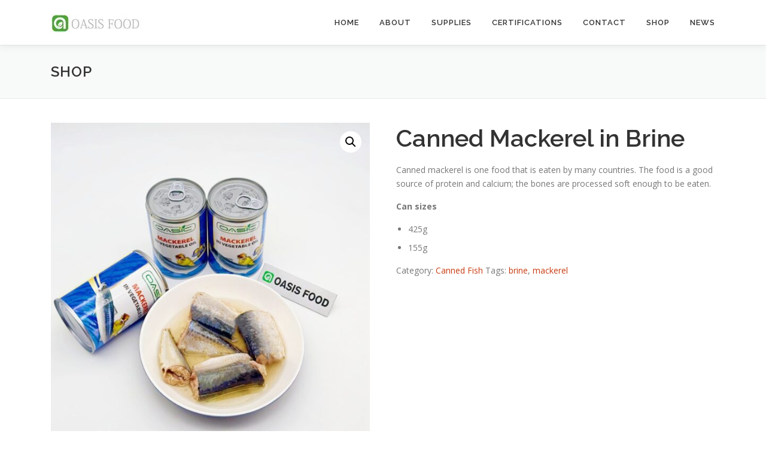

--- FILE ---
content_type: text/html; charset=UTF-8
request_url: https://www.oasisfood.cn/product/canned-mackerel-in-brine/
body_size: 10921
content:
<!DOCTYPE html>
<html dir="ltr" lang="en-US" prefix="og: https://ogp.me/ns#">
<head>
<meta charset="UTF-8">
<meta name="viewport" content="width=device-width, initial-scale=1">
<link rel="profile" href="http://gmpg.org/xfn/11">
<title>Canned Mackerel in Brine | Oasis Food</title>
	<style>img:is([sizes="auto" i], [sizes^="auto," i]) { contain-intrinsic-size: 3000px 1500px }</style>
	
		<!-- All in One SEO 4.8.1.1 - aioseo.com -->
	<meta name="robots" content="max-image-preview:large" />
	<link rel="canonical" href="https://www.oasisfood.cn/product/canned-mackerel-in-brine/" />
	<meta name="generator" content="All in One SEO (AIOSEO) 4.8.1.1" />
		<meta property="og:locale" content="en_US" />
		<meta property="og:site_name" content="Oasis Food | A Professional Canned Food Provider" />
		<meta property="og:type" content="article" />
		<meta property="og:title" content="Canned Mackerel in Brine | Oasis Food" />
		<meta property="og:url" content="https://www.oasisfood.cn/product/canned-mackerel-in-brine/" />
		<meta property="og:image" content="https://www.oasisfood.cn/wp-content/uploads/2017/12/cropped-.jpg" />
		<meta property="og:image:secure_url" content="https://www.oasisfood.cn/wp-content/uploads/2017/12/cropped-.jpg" />
		<meta property="article:published_time" content="2016-12-29T02:52:33+00:00" />
		<meta property="article:modified_time" content="2024-08-21T06:29:29+00:00" />
		<meta name="twitter:card" content="summary" />
		<meta name="twitter:title" content="Canned Mackerel in Brine | Oasis Food" />
		<meta name="twitter:image" content="https://www.oasisfood.cn/wp-content/uploads/2017/12/cropped-.jpg" />
		<script type="application/ld+json" class="aioseo-schema">
			{"@context":"https:\/\/schema.org","@graph":[{"@type":"BreadcrumbList","@id":"https:\/\/www.oasisfood.cn\/product\/canned-mackerel-in-brine\/#breadcrumblist","itemListElement":[{"@type":"ListItem","@id":"https:\/\/www.oasisfood.cn\/#listItem","position":1,"name":"Home","item":"https:\/\/www.oasisfood.cn\/","nextItem":{"@type":"ListItem","@id":"https:\/\/www.oasisfood.cn\/product\/canned-mackerel-in-brine\/#listItem","name":"Canned Mackerel in Brine"}},{"@type":"ListItem","@id":"https:\/\/www.oasisfood.cn\/product\/canned-mackerel-in-brine\/#listItem","position":2,"name":"Canned Mackerel in Brine","previousItem":{"@type":"ListItem","@id":"https:\/\/www.oasisfood.cn\/#listItem","name":"Home"}}]},{"@type":"ItemPage","@id":"https:\/\/www.oasisfood.cn\/product\/canned-mackerel-in-brine\/#itempage","url":"https:\/\/www.oasisfood.cn\/product\/canned-mackerel-in-brine\/","name":"Canned Mackerel in Brine | Oasis Food","inLanguage":"en-US","isPartOf":{"@id":"https:\/\/www.oasisfood.cn\/#website"},"breadcrumb":{"@id":"https:\/\/www.oasisfood.cn\/product\/canned-mackerel-in-brine\/#breadcrumblist"},"image":{"@type":"ImageObject","url":"https:\/\/www.oasisfood.cn\/wp-content\/uploads\/2016\/12\/\u76d0\u6c34\u9cad\u9c7c1_\u526f\u672c.jpg","@id":"https:\/\/www.oasisfood.cn\/product\/canned-mackerel-in-brine\/#mainImage","width":1280,"height":1280},"primaryImageOfPage":{"@id":"https:\/\/www.oasisfood.cn\/product\/canned-mackerel-in-brine\/#mainImage"},"datePublished":"2016-12-29T10:52:33+08:00","dateModified":"2024-08-21T14:29:29+08:00"},{"@type":"Organization","@id":"https:\/\/www.oasisfood.cn\/#organization","name":"Oasis Food","description":"A Professional Canned Food Provider","url":"https:\/\/www.oasisfood.cn\/","logo":{"@type":"ImageObject","url":"https:\/\/www.oasisfood.cn\/wp-content\/uploads\/2017\/12\/cropped-.jpg","@id":"https:\/\/www.oasisfood.cn\/product\/canned-mackerel-in-brine\/#organizationLogo","width":160,"height":30},"image":{"@id":"https:\/\/www.oasisfood.cn\/product\/canned-mackerel-in-brine\/#organizationLogo"}},{"@type":"WebSite","@id":"https:\/\/www.oasisfood.cn\/#website","url":"https:\/\/www.oasisfood.cn\/","name":"Oasis Food","description":"A Professional Canned Food Provider","inLanguage":"en-US","publisher":{"@id":"https:\/\/www.oasisfood.cn\/#organization"}}]}
		</script>
		<!-- All in One SEO -->

<link rel='dns-prefetch' href='//fonts.googleapis.com' />
<link rel="alternate" type="application/rss+xml" title="Oasis Food &raquo; Feed" href="https://www.oasisfood.cn/feed/" />
<link rel="alternate" type="application/rss+xml" title="Oasis Food &raquo; Comments Feed" href="https://www.oasisfood.cn/comments/feed/" />
<script type="text/javascript">
/* <![CDATA[ */
window._wpemojiSettings = {"baseUrl":"https:\/\/s.w.org\/images\/core\/emoji\/15.0.3\/72x72\/","ext":".png","svgUrl":"https:\/\/s.w.org\/images\/core\/emoji\/15.0.3\/svg\/","svgExt":".svg","source":{"concatemoji":"https:\/\/www.oasisfood.cn\/wp-includes\/js\/wp-emoji-release.min.js?ver=6.7.4"}};
/*! This file is auto-generated */
!function(i,n){var o,s,e;function c(e){try{var t={supportTests:e,timestamp:(new Date).valueOf()};sessionStorage.setItem(o,JSON.stringify(t))}catch(e){}}function p(e,t,n){e.clearRect(0,0,e.canvas.width,e.canvas.height),e.fillText(t,0,0);var t=new Uint32Array(e.getImageData(0,0,e.canvas.width,e.canvas.height).data),r=(e.clearRect(0,0,e.canvas.width,e.canvas.height),e.fillText(n,0,0),new Uint32Array(e.getImageData(0,0,e.canvas.width,e.canvas.height).data));return t.every(function(e,t){return e===r[t]})}function u(e,t,n){switch(t){case"flag":return n(e,"\ud83c\udff3\ufe0f\u200d\u26a7\ufe0f","\ud83c\udff3\ufe0f\u200b\u26a7\ufe0f")?!1:!n(e,"\ud83c\uddfa\ud83c\uddf3","\ud83c\uddfa\u200b\ud83c\uddf3")&&!n(e,"\ud83c\udff4\udb40\udc67\udb40\udc62\udb40\udc65\udb40\udc6e\udb40\udc67\udb40\udc7f","\ud83c\udff4\u200b\udb40\udc67\u200b\udb40\udc62\u200b\udb40\udc65\u200b\udb40\udc6e\u200b\udb40\udc67\u200b\udb40\udc7f");case"emoji":return!n(e,"\ud83d\udc26\u200d\u2b1b","\ud83d\udc26\u200b\u2b1b")}return!1}function f(e,t,n){var r="undefined"!=typeof WorkerGlobalScope&&self instanceof WorkerGlobalScope?new OffscreenCanvas(300,150):i.createElement("canvas"),a=r.getContext("2d",{willReadFrequently:!0}),o=(a.textBaseline="top",a.font="600 32px Arial",{});return e.forEach(function(e){o[e]=t(a,e,n)}),o}function t(e){var t=i.createElement("script");t.src=e,t.defer=!0,i.head.appendChild(t)}"undefined"!=typeof Promise&&(o="wpEmojiSettingsSupports",s=["flag","emoji"],n.supports={everything:!0,everythingExceptFlag:!0},e=new Promise(function(e){i.addEventListener("DOMContentLoaded",e,{once:!0})}),new Promise(function(t){var n=function(){try{var e=JSON.parse(sessionStorage.getItem(o));if("object"==typeof e&&"number"==typeof e.timestamp&&(new Date).valueOf()<e.timestamp+604800&&"object"==typeof e.supportTests)return e.supportTests}catch(e){}return null}();if(!n){if("undefined"!=typeof Worker&&"undefined"!=typeof OffscreenCanvas&&"undefined"!=typeof URL&&URL.createObjectURL&&"undefined"!=typeof Blob)try{var e="postMessage("+f.toString()+"("+[JSON.stringify(s),u.toString(),p.toString()].join(",")+"));",r=new Blob([e],{type:"text/javascript"}),a=new Worker(URL.createObjectURL(r),{name:"wpTestEmojiSupports"});return void(a.onmessage=function(e){c(n=e.data),a.terminate(),t(n)})}catch(e){}c(n=f(s,u,p))}t(n)}).then(function(e){for(var t in e)n.supports[t]=e[t],n.supports.everything=n.supports.everything&&n.supports[t],"flag"!==t&&(n.supports.everythingExceptFlag=n.supports.everythingExceptFlag&&n.supports[t]);n.supports.everythingExceptFlag=n.supports.everythingExceptFlag&&!n.supports.flag,n.DOMReady=!1,n.readyCallback=function(){n.DOMReady=!0}}).then(function(){return e}).then(function(){var e;n.supports.everything||(n.readyCallback(),(e=n.source||{}).concatemoji?t(e.concatemoji):e.wpemoji&&e.twemoji&&(t(e.twemoji),t(e.wpemoji)))}))}((window,document),window._wpemojiSettings);
/* ]]> */
</script>
<style id='wp-emoji-styles-inline-css' type='text/css'>

	img.wp-smiley, img.emoji {
		display: inline !important;
		border: none !important;
		box-shadow: none !important;
		height: 1em !important;
		width: 1em !important;
		margin: 0 0.07em !important;
		vertical-align: -0.1em !important;
		background: none !important;
		padding: 0 !important;
	}
</style>
<link rel='stylesheet' id='wp-block-library-css' href='https://www.oasisfood.cn/wp-includes/css/dist/block-library/style.min.css?ver=6.7.4' type='text/css' media='all' />
<style id='wp-block-library-theme-inline-css' type='text/css'>
.wp-block-audio :where(figcaption){color:#555;font-size:13px;text-align:center}.is-dark-theme .wp-block-audio :where(figcaption){color:#ffffffa6}.wp-block-audio{margin:0 0 1em}.wp-block-code{border:1px solid #ccc;border-radius:4px;font-family:Menlo,Consolas,monaco,monospace;padding:.8em 1em}.wp-block-embed :where(figcaption){color:#555;font-size:13px;text-align:center}.is-dark-theme .wp-block-embed :where(figcaption){color:#ffffffa6}.wp-block-embed{margin:0 0 1em}.blocks-gallery-caption{color:#555;font-size:13px;text-align:center}.is-dark-theme .blocks-gallery-caption{color:#ffffffa6}:root :where(.wp-block-image figcaption){color:#555;font-size:13px;text-align:center}.is-dark-theme :root :where(.wp-block-image figcaption){color:#ffffffa6}.wp-block-image{margin:0 0 1em}.wp-block-pullquote{border-bottom:4px solid;border-top:4px solid;color:currentColor;margin-bottom:1.75em}.wp-block-pullquote cite,.wp-block-pullquote footer,.wp-block-pullquote__citation{color:currentColor;font-size:.8125em;font-style:normal;text-transform:uppercase}.wp-block-quote{border-left:.25em solid;margin:0 0 1.75em;padding-left:1em}.wp-block-quote cite,.wp-block-quote footer{color:currentColor;font-size:.8125em;font-style:normal;position:relative}.wp-block-quote:where(.has-text-align-right){border-left:none;border-right:.25em solid;padding-left:0;padding-right:1em}.wp-block-quote:where(.has-text-align-center){border:none;padding-left:0}.wp-block-quote.is-large,.wp-block-quote.is-style-large,.wp-block-quote:where(.is-style-plain){border:none}.wp-block-search .wp-block-search__label{font-weight:700}.wp-block-search__button{border:1px solid #ccc;padding:.375em .625em}:where(.wp-block-group.has-background){padding:1.25em 2.375em}.wp-block-separator.has-css-opacity{opacity:.4}.wp-block-separator{border:none;border-bottom:2px solid;margin-left:auto;margin-right:auto}.wp-block-separator.has-alpha-channel-opacity{opacity:1}.wp-block-separator:not(.is-style-wide):not(.is-style-dots){width:100px}.wp-block-separator.has-background:not(.is-style-dots){border-bottom:none;height:1px}.wp-block-separator.has-background:not(.is-style-wide):not(.is-style-dots){height:2px}.wp-block-table{margin:0 0 1em}.wp-block-table td,.wp-block-table th{word-break:normal}.wp-block-table :where(figcaption){color:#555;font-size:13px;text-align:center}.is-dark-theme .wp-block-table :where(figcaption){color:#ffffffa6}.wp-block-video :where(figcaption){color:#555;font-size:13px;text-align:center}.is-dark-theme .wp-block-video :where(figcaption){color:#ffffffa6}.wp-block-video{margin:0 0 1em}:root :where(.wp-block-template-part.has-background){margin-bottom:0;margin-top:0;padding:1.25em 2.375em}
</style>
<style id='classic-theme-styles-inline-css' type='text/css'>
/*! This file is auto-generated */
.wp-block-button__link{color:#fff;background-color:#32373c;border-radius:9999px;box-shadow:none;text-decoration:none;padding:calc(.667em + 2px) calc(1.333em + 2px);font-size:1.125em}.wp-block-file__button{background:#32373c;color:#fff;text-decoration:none}
</style>
<style id='global-styles-inline-css' type='text/css'>
:root{--wp--preset--aspect-ratio--square: 1;--wp--preset--aspect-ratio--4-3: 4/3;--wp--preset--aspect-ratio--3-4: 3/4;--wp--preset--aspect-ratio--3-2: 3/2;--wp--preset--aspect-ratio--2-3: 2/3;--wp--preset--aspect-ratio--16-9: 16/9;--wp--preset--aspect-ratio--9-16: 9/16;--wp--preset--color--black: #000000;--wp--preset--color--cyan-bluish-gray: #abb8c3;--wp--preset--color--white: #ffffff;--wp--preset--color--pale-pink: #f78da7;--wp--preset--color--vivid-red: #cf2e2e;--wp--preset--color--luminous-vivid-orange: #ff6900;--wp--preset--color--luminous-vivid-amber: #fcb900;--wp--preset--color--light-green-cyan: #7bdcb5;--wp--preset--color--vivid-green-cyan: #00d084;--wp--preset--color--pale-cyan-blue: #8ed1fc;--wp--preset--color--vivid-cyan-blue: #0693e3;--wp--preset--color--vivid-purple: #9b51e0;--wp--preset--gradient--vivid-cyan-blue-to-vivid-purple: linear-gradient(135deg,rgba(6,147,227,1) 0%,rgb(155,81,224) 100%);--wp--preset--gradient--light-green-cyan-to-vivid-green-cyan: linear-gradient(135deg,rgb(122,220,180) 0%,rgb(0,208,130) 100%);--wp--preset--gradient--luminous-vivid-amber-to-luminous-vivid-orange: linear-gradient(135deg,rgba(252,185,0,1) 0%,rgba(255,105,0,1) 100%);--wp--preset--gradient--luminous-vivid-orange-to-vivid-red: linear-gradient(135deg,rgba(255,105,0,1) 0%,rgb(207,46,46) 100%);--wp--preset--gradient--very-light-gray-to-cyan-bluish-gray: linear-gradient(135deg,rgb(238,238,238) 0%,rgb(169,184,195) 100%);--wp--preset--gradient--cool-to-warm-spectrum: linear-gradient(135deg,rgb(74,234,220) 0%,rgb(151,120,209) 20%,rgb(207,42,186) 40%,rgb(238,44,130) 60%,rgb(251,105,98) 80%,rgb(254,248,76) 100%);--wp--preset--gradient--blush-light-purple: linear-gradient(135deg,rgb(255,206,236) 0%,rgb(152,150,240) 100%);--wp--preset--gradient--blush-bordeaux: linear-gradient(135deg,rgb(254,205,165) 0%,rgb(254,45,45) 50%,rgb(107,0,62) 100%);--wp--preset--gradient--luminous-dusk: linear-gradient(135deg,rgb(255,203,112) 0%,rgb(199,81,192) 50%,rgb(65,88,208) 100%);--wp--preset--gradient--pale-ocean: linear-gradient(135deg,rgb(255,245,203) 0%,rgb(182,227,212) 50%,rgb(51,167,181) 100%);--wp--preset--gradient--electric-grass: linear-gradient(135deg,rgb(202,248,128) 0%,rgb(113,206,126) 100%);--wp--preset--gradient--midnight: linear-gradient(135deg,rgb(2,3,129) 0%,rgb(40,116,252) 100%);--wp--preset--font-size--small: 13px;--wp--preset--font-size--medium: 20px;--wp--preset--font-size--large: 36px;--wp--preset--font-size--x-large: 42px;--wp--preset--spacing--20: 0.44rem;--wp--preset--spacing--30: 0.67rem;--wp--preset--spacing--40: 1rem;--wp--preset--spacing--50: 1.5rem;--wp--preset--spacing--60: 2.25rem;--wp--preset--spacing--70: 3.38rem;--wp--preset--spacing--80: 5.06rem;--wp--preset--shadow--natural: 6px 6px 9px rgba(0, 0, 0, 0.2);--wp--preset--shadow--deep: 12px 12px 50px rgba(0, 0, 0, 0.4);--wp--preset--shadow--sharp: 6px 6px 0px rgba(0, 0, 0, 0.2);--wp--preset--shadow--outlined: 6px 6px 0px -3px rgba(255, 255, 255, 1), 6px 6px rgba(0, 0, 0, 1);--wp--preset--shadow--crisp: 6px 6px 0px rgba(0, 0, 0, 1);}:where(.is-layout-flex){gap: 0.5em;}:where(.is-layout-grid){gap: 0.5em;}body .is-layout-flex{display: flex;}.is-layout-flex{flex-wrap: wrap;align-items: center;}.is-layout-flex > :is(*, div){margin: 0;}body .is-layout-grid{display: grid;}.is-layout-grid > :is(*, div){margin: 0;}:where(.wp-block-columns.is-layout-flex){gap: 2em;}:where(.wp-block-columns.is-layout-grid){gap: 2em;}:where(.wp-block-post-template.is-layout-flex){gap: 1.25em;}:where(.wp-block-post-template.is-layout-grid){gap: 1.25em;}.has-black-color{color: var(--wp--preset--color--black) !important;}.has-cyan-bluish-gray-color{color: var(--wp--preset--color--cyan-bluish-gray) !important;}.has-white-color{color: var(--wp--preset--color--white) !important;}.has-pale-pink-color{color: var(--wp--preset--color--pale-pink) !important;}.has-vivid-red-color{color: var(--wp--preset--color--vivid-red) !important;}.has-luminous-vivid-orange-color{color: var(--wp--preset--color--luminous-vivid-orange) !important;}.has-luminous-vivid-amber-color{color: var(--wp--preset--color--luminous-vivid-amber) !important;}.has-light-green-cyan-color{color: var(--wp--preset--color--light-green-cyan) !important;}.has-vivid-green-cyan-color{color: var(--wp--preset--color--vivid-green-cyan) !important;}.has-pale-cyan-blue-color{color: var(--wp--preset--color--pale-cyan-blue) !important;}.has-vivid-cyan-blue-color{color: var(--wp--preset--color--vivid-cyan-blue) !important;}.has-vivid-purple-color{color: var(--wp--preset--color--vivid-purple) !important;}.has-black-background-color{background-color: var(--wp--preset--color--black) !important;}.has-cyan-bluish-gray-background-color{background-color: var(--wp--preset--color--cyan-bluish-gray) !important;}.has-white-background-color{background-color: var(--wp--preset--color--white) !important;}.has-pale-pink-background-color{background-color: var(--wp--preset--color--pale-pink) !important;}.has-vivid-red-background-color{background-color: var(--wp--preset--color--vivid-red) !important;}.has-luminous-vivid-orange-background-color{background-color: var(--wp--preset--color--luminous-vivid-orange) !important;}.has-luminous-vivid-amber-background-color{background-color: var(--wp--preset--color--luminous-vivid-amber) !important;}.has-light-green-cyan-background-color{background-color: var(--wp--preset--color--light-green-cyan) !important;}.has-vivid-green-cyan-background-color{background-color: var(--wp--preset--color--vivid-green-cyan) !important;}.has-pale-cyan-blue-background-color{background-color: var(--wp--preset--color--pale-cyan-blue) !important;}.has-vivid-cyan-blue-background-color{background-color: var(--wp--preset--color--vivid-cyan-blue) !important;}.has-vivid-purple-background-color{background-color: var(--wp--preset--color--vivid-purple) !important;}.has-black-border-color{border-color: var(--wp--preset--color--black) !important;}.has-cyan-bluish-gray-border-color{border-color: var(--wp--preset--color--cyan-bluish-gray) !important;}.has-white-border-color{border-color: var(--wp--preset--color--white) !important;}.has-pale-pink-border-color{border-color: var(--wp--preset--color--pale-pink) !important;}.has-vivid-red-border-color{border-color: var(--wp--preset--color--vivid-red) !important;}.has-luminous-vivid-orange-border-color{border-color: var(--wp--preset--color--luminous-vivid-orange) !important;}.has-luminous-vivid-amber-border-color{border-color: var(--wp--preset--color--luminous-vivid-amber) !important;}.has-light-green-cyan-border-color{border-color: var(--wp--preset--color--light-green-cyan) !important;}.has-vivid-green-cyan-border-color{border-color: var(--wp--preset--color--vivid-green-cyan) !important;}.has-pale-cyan-blue-border-color{border-color: var(--wp--preset--color--pale-cyan-blue) !important;}.has-vivid-cyan-blue-border-color{border-color: var(--wp--preset--color--vivid-cyan-blue) !important;}.has-vivid-purple-border-color{border-color: var(--wp--preset--color--vivid-purple) !important;}.has-vivid-cyan-blue-to-vivid-purple-gradient-background{background: var(--wp--preset--gradient--vivid-cyan-blue-to-vivid-purple) !important;}.has-light-green-cyan-to-vivid-green-cyan-gradient-background{background: var(--wp--preset--gradient--light-green-cyan-to-vivid-green-cyan) !important;}.has-luminous-vivid-amber-to-luminous-vivid-orange-gradient-background{background: var(--wp--preset--gradient--luminous-vivid-amber-to-luminous-vivid-orange) !important;}.has-luminous-vivid-orange-to-vivid-red-gradient-background{background: var(--wp--preset--gradient--luminous-vivid-orange-to-vivid-red) !important;}.has-very-light-gray-to-cyan-bluish-gray-gradient-background{background: var(--wp--preset--gradient--very-light-gray-to-cyan-bluish-gray) !important;}.has-cool-to-warm-spectrum-gradient-background{background: var(--wp--preset--gradient--cool-to-warm-spectrum) !important;}.has-blush-light-purple-gradient-background{background: var(--wp--preset--gradient--blush-light-purple) !important;}.has-blush-bordeaux-gradient-background{background: var(--wp--preset--gradient--blush-bordeaux) !important;}.has-luminous-dusk-gradient-background{background: var(--wp--preset--gradient--luminous-dusk) !important;}.has-pale-ocean-gradient-background{background: var(--wp--preset--gradient--pale-ocean) !important;}.has-electric-grass-gradient-background{background: var(--wp--preset--gradient--electric-grass) !important;}.has-midnight-gradient-background{background: var(--wp--preset--gradient--midnight) !important;}.has-small-font-size{font-size: var(--wp--preset--font-size--small) !important;}.has-medium-font-size{font-size: var(--wp--preset--font-size--medium) !important;}.has-large-font-size{font-size: var(--wp--preset--font-size--large) !important;}.has-x-large-font-size{font-size: var(--wp--preset--font-size--x-large) !important;}
:where(.wp-block-post-template.is-layout-flex){gap: 1.25em;}:where(.wp-block-post-template.is-layout-grid){gap: 1.25em;}
:where(.wp-block-columns.is-layout-flex){gap: 2em;}:where(.wp-block-columns.is-layout-grid){gap: 2em;}
:root :where(.wp-block-pullquote){font-size: 1.5em;line-height: 1.6;}
</style>
<link rel='stylesheet' id='contact-form-7-css' href='https://www.oasisfood.cn/wp-content/plugins/contact-form-7/includes/css/styles.css?ver=6.0.6' type='text/css' media='all' />
<link rel='stylesheet' id='photoswipe-css' href='https://www.oasisfood.cn/wp-content/plugins/woocommerce/assets/css/photoswipe/photoswipe.min.css?ver=9.8.6' type='text/css' media='all' />
<link rel='stylesheet' id='photoswipe-default-skin-css' href='https://www.oasisfood.cn/wp-content/plugins/woocommerce/assets/css/photoswipe/default-skin/default-skin.min.css?ver=9.8.6' type='text/css' media='all' />
<link rel='stylesheet' id='woocommerce-layout-css' href='https://www.oasisfood.cn/wp-content/plugins/woocommerce/assets/css/woocommerce-layout.css?ver=9.8.6' type='text/css' media='all' />
<link rel='stylesheet' id='woocommerce-smallscreen-css' href='https://www.oasisfood.cn/wp-content/plugins/woocommerce/assets/css/woocommerce-smallscreen.css?ver=9.8.6' type='text/css' media='only screen and (max-width: 768px)' />
<link rel='stylesheet' id='woocommerce-general-css' href='https://www.oasisfood.cn/wp-content/plugins/woocommerce/assets/css/woocommerce.css?ver=9.8.6' type='text/css' media='all' />
<style id='woocommerce-inline-inline-css' type='text/css'>
.woocommerce form .form-row .required { visibility: visible; }
</style>
<link rel='stylesheet' id='ywctm-frontend-css' href='https://www.oasisfood.cn/wp-content/plugins/yith-woocommerce-catalog-mode/assets/css/frontend.min.css?ver=2.44.0' type='text/css' media='all' />
<style id='ywctm-frontend-inline-css' type='text/css'>
form.cart button.single_add_to_cart_button, .ppc-button-wrapper, .wc-ppcp-paylater-msg__container, form.cart .quantity, .widget.woocommerce.widget_shopping_cart{display: none !important}
</style>
<link rel='stylesheet' id='ywcca_accordion_style-css' href='https://www.oasisfood.cn/wp-content/plugins/yith-woocommerce-category-accordion/assets/css/ywcca_style.css?ver=1.0.12' type='text/css' media='all' />
<link rel='stylesheet' id='brands-styles-css' href='https://www.oasisfood.cn/wp-content/plugins/woocommerce/assets/css/brands.css?ver=9.8.6' type='text/css' media='all' />
<link rel='stylesheet' id='onepress-fonts-css' href='https://fonts.geekzu.org/css?family=Raleway%3A400%2C500%2C600%2C700%2C300%2C100%2C800%2C900%7COpen+Sans%3A400%2C300%2C300italic%2C400italic%2C600%2C600italic%2C700%2C700italic&#038;subset=latin%2Clatin-ext&#038;display=swap&#038;ver=2.3.11' type='text/css' media='all' />
<link rel='stylesheet' id='onepress-animate-css' href='https://www.oasisfood.cn/wp-content/themes/onepress/assets/css/animate.min.css?ver=2.3.11' type='text/css' media='all' />
<link rel='stylesheet' id='onepress-fa-css' href='https://www.oasisfood.cn/wp-content/themes/onepress/assets/fontawesome-v6/css/all.min.css?ver=6.5.1' type='text/css' media='all' />
<link rel='stylesheet' id='onepress-fa-shims-css' href='https://www.oasisfood.cn/wp-content/themes/onepress/assets/fontawesome-v6/css/v4-shims.min.css?ver=6.5.1' type='text/css' media='all' />
<link rel='stylesheet' id='onepress-bootstrap-css' href='https://www.oasisfood.cn/wp-content/themes/onepress/assets/css/bootstrap.min.css?ver=2.3.11' type='text/css' media='all' />
<link rel='stylesheet' id='onepress-style-css' href='https://www.oasisfood.cn/wp-content/themes/onepress/style.css?ver=6.7.4' type='text/css' media='all' />
<style id='onepress-style-inline-css' type='text/css'>
#main .video-section section.hero-slideshow-wrapper{background:transparent}.hero-slideshow-wrapper:after{position:absolute;top:0px;left:0px;width:100%;height:100%;background-color:rgba(10,9,9,0);display:block;content:""}#parallax-hero .jarallax-container .parallax-bg:before{background-color:rgba(10,9,9,0)}.body-desktop .parallax-hero .hero-slideshow-wrapper:after{display:none!important}#parallax-hero>.parallax-bg::before{background-color:rgba(10,9,9,0);opacity:1}.body-desktop .parallax-hero .hero-slideshow-wrapper:after{display:none!important}a,.screen-reader-text:hover,.screen-reader-text:active,.screen-reader-text:focus,.header-social a,.onepress-menu a:hover,.onepress-menu ul li a:hover,.onepress-menu li.onepress-current-item>a,.onepress-menu ul li.current-menu-item>a,.onepress-menu>li a.menu-actived,.onepress-menu.onepress-menu-mobile li.onepress-current-item>a,.site-footer a,.site-footer .footer-social a:hover,.site-footer .btt a:hover,.highlight,#comments .comment .comment-wrapper .comment-meta .comment-time:hover,#comments .comment .comment-wrapper .comment-meta .comment-reply-link:hover,#comments .comment .comment-wrapper .comment-meta .comment-edit-link:hover,.btn-theme-primary-outline,.sidebar .widget a:hover,.section-services .service-item .service-image i,.counter_item .counter__number,.team-member .member-thumb .member-profile a:hover,.icon-background-default{color:#c93b10}input[type="reset"],input[type="submit"],input[type="submit"],input[type="reset"]:hover,input[type="submit"]:hover,input[type="submit"]:hover .nav-links a:hover,.btn-theme-primary,.btn-theme-primary-outline:hover,.section-testimonials .card-theme-primary,.woocommerce #respond input#submit,.woocommerce a.button,.woocommerce button.button,.woocommerce input.button,.woocommerce button.button.alt,.pirate-forms-submit-button,.pirate-forms-submit-button:hover,input[type="reset"],input[type="submit"],input[type="submit"],.pirate-forms-submit-button,.contact-form div.wpforms-container-full .wpforms-form .wpforms-submit,.contact-form div.wpforms-container-full .wpforms-form .wpforms-submit:hover,.nav-links a:hover,.nav-links a.current,.nav-links .page-numbers:hover,.nav-links .page-numbers.current{background:#c93b10}.btn-theme-primary-outline,.btn-theme-primary-outline:hover,.pricing__item:hover,.section-testimonials .card-theme-primary,.entry-content blockquote{border-color:#c93b10}.woocommerce #respond input#submit.alt,.woocommerce a.button.alt,.woocommerce button.button.alt,.woocommerce input.button.alt{background-color:#c93b10}.woocommerce #respond input#submit.alt:hover,.woocommerce a.button.alt:hover,.woocommerce button.button.alt:hover,.woocommerce input.button.alt:hover{background-color:#c93b10}#footer-widgets{}.gallery-carousel .g-item{padding:0px 10px}.gallery-carousel-wrap{margin-left:-10px;margin-right:-10px}.gallery-grid .g-item,.gallery-masonry .g-item .inner{padding:10px}.gallery-grid-wrap,.gallery-masonry-wrap{margin-left:-10px;margin-right:-10px}.gallery-justified-wrap{margin-left:-20px;margin-right:-20px}
</style>
<script type="text/javascript" src="https://www.oasisfood.cn/wp-includes/js/jquery/jquery.min.js?ver=3.7.1" id="jquery-core-js"></script>
<script type="text/javascript" src="https://www.oasisfood.cn/wp-includes/js/jquery/jquery-migrate.min.js?ver=3.4.1" id="jquery-migrate-js"></script>
<script type="text/javascript" src="https://www.oasisfood.cn/wp-content/plugins/woocommerce/assets/js/zoom/jquery.zoom.min.js?ver=1.7.21-wc.9.8.6" id="zoom-js" defer="defer" data-wp-strategy="defer"></script>
<script type="text/javascript" src="https://www.oasisfood.cn/wp-content/plugins/woocommerce/assets/js/flexslider/jquery.flexslider.min.js?ver=2.7.2-wc.9.8.6" id="flexslider-js" defer="defer" data-wp-strategy="defer"></script>
<script type="text/javascript" src="https://www.oasisfood.cn/wp-content/plugins/woocommerce/assets/js/photoswipe/photoswipe.min.js?ver=4.1.1-wc.9.8.6" id="photoswipe-js" defer="defer" data-wp-strategy="defer"></script>
<script type="text/javascript" src="https://www.oasisfood.cn/wp-content/plugins/woocommerce/assets/js/photoswipe/photoswipe-ui-default.min.js?ver=4.1.1-wc.9.8.6" id="photoswipe-ui-default-js" defer="defer" data-wp-strategy="defer"></script>
<script type="text/javascript" id="wc-single-product-js-extra">
/* <![CDATA[ */
var wc_single_product_params = {"i18n_required_rating_text":"Please select a rating","i18n_rating_options":["1 of 5 stars","2 of 5 stars","3 of 5 stars","4 of 5 stars","5 of 5 stars"],"i18n_product_gallery_trigger_text":"View full-screen image gallery","review_rating_required":"yes","flexslider":{"rtl":false,"animation":"slide","smoothHeight":true,"directionNav":false,"controlNav":"thumbnails","slideshow":false,"animationSpeed":500,"animationLoop":false,"allowOneSlide":false},"zoom_enabled":"1","zoom_options":[],"photoswipe_enabled":"1","photoswipe_options":{"shareEl":false,"closeOnScroll":false,"history":false,"hideAnimationDuration":0,"showAnimationDuration":0},"flexslider_enabled":"1"};
/* ]]> */
</script>
<script type="text/javascript" src="https://www.oasisfood.cn/wp-content/plugins/woocommerce/assets/js/frontend/single-product.min.js?ver=9.8.6" id="wc-single-product-js" defer="defer" data-wp-strategy="defer"></script>
<script type="text/javascript" src="https://www.oasisfood.cn/wp-content/plugins/woocommerce/assets/js/jquery-blockui/jquery.blockUI.min.js?ver=2.7.0-wc.9.8.6" id="jquery-blockui-js" defer="defer" data-wp-strategy="defer"></script>
<script type="text/javascript" src="https://www.oasisfood.cn/wp-content/plugins/woocommerce/assets/js/js-cookie/js.cookie.min.js?ver=2.1.4-wc.9.8.6" id="js-cookie-js" defer="defer" data-wp-strategy="defer"></script>
<script type="text/javascript" id="woocommerce-js-extra">
/* <![CDATA[ */
var woocommerce_params = {"ajax_url":"\/wp-admin\/admin-ajax.php","wc_ajax_url":"\/?wc-ajax=%%endpoint%%","i18n_password_show":"Show password","i18n_password_hide":"Hide password"};
/* ]]> */
</script>
<script type="text/javascript" src="https://www.oasisfood.cn/wp-content/plugins/woocommerce/assets/js/frontend/woocommerce.min.js?ver=9.8.6" id="woocommerce-js" defer="defer" data-wp-strategy="defer"></script>
<link rel="https://api.w.org/" href="https://www.oasisfood.cn/wp-json/" /><link rel="alternate" title="JSON" type="application/json" href="https://www.oasisfood.cn/wp-json/wp/v2/product/1329" /><link rel="EditURI" type="application/rsd+xml" title="RSD" href="https://www.oasisfood.cn/xmlrpc.php?rsd" />
<meta name="generator" content="WordPress 6.7.4" />
<meta name="generator" content="WooCommerce 9.8.6" />
<link rel='shortlink' href='https://www.oasisfood.cn/?p=1329' />
<link rel="alternate" title="oEmbed (JSON)" type="application/json+oembed" href="https://www.oasisfood.cn/wp-json/oembed/1.0/embed?url=https%3A%2F%2Fwww.oasisfood.cn%2Fproduct%2Fcanned-mackerel-in-brine%2F" />
<link rel="alternate" title="oEmbed (XML)" type="text/xml+oembed" href="https://www.oasisfood.cn/wp-json/oembed/1.0/embed?url=https%3A%2F%2Fwww.oasisfood.cn%2Fproduct%2Fcanned-mackerel-in-brine%2F&#038;format=xml" />
	<noscript><style>.woocommerce-product-gallery{ opacity: 1 !important; }</style></noscript>
	</head>

<body class="product-template-default single single-product postid-1329 wp-custom-logo theme-onepress woocommerce woocommerce-page woocommerce-no-js">
<div id="page" class="hfeed site">
	<a class="skip-link screen-reader-text" href="#content">Skip to content</a>
	<div id="header-section" class="h-on-top no-transparent">		<header id="masthead" class="site-header header-contained is-sticky no-scroll no-t h-on-top" role="banner">
			<div class="container">
				<div class="site-branding">
				<div class="site-brand-inner has-logo-img no-desc"><div class="site-logo-div"><a href="https://www.oasisfood.cn/" class="custom-logo-link  no-t-logo" rel="home"><img width="160" height="30" src="https://www.oasisfood.cn/wp-content/uploads/2017/12/cropped-.jpg" class="custom-logo" alt="Oasis Food" /></a></div></div>				</div>
				<div class="header-right-wrapper">
					<a href="#0" id="nav-toggle">Menu<span></span></a>
					<nav id="site-navigation" class="main-navigation" role="navigation">
						<ul class="onepress-menu">
							<li id="menu-item-1223" class="menu-item menu-item-type-custom menu-item-object-custom menu-item-home menu-item-1223"><a href="https://www.oasisfood.cn/#first">Home</a></li>
<li id="menu-item-1217" class="menu-item menu-item-type-custom menu-item-object-custom menu-item-home menu-item-1217"><a href="https://www.oasisfood.cn/#about">About</a></li>
<li id="menu-item-1283" class="menu-item menu-item-type-custom menu-item-object-custom menu-item-home menu-item-1283"><a href="https://www.oasisfood.cn/#supply">Supplies</a></li>
<li id="menu-item-1438" class="menu-item menu-item-type-custom menu-item-object-custom menu-item-home menu-item-1438"><a href="https://www.oasisfood.cn/#certification">Certifications</a></li>
<li id="menu-item-1222" class="menu-item menu-item-type-custom menu-item-object-custom menu-item-home menu-item-1222"><a href="https://www.oasisfood.cn/#contact">Contact</a></li>
<li id="menu-item-1230" class="menu-item menu-item-type-post_type menu-item-object-page current_page_parent menu-item-1230"><a href="https://www.oasisfood.cn/shop/">Shop</a></li>
<li id="menu-item-1221" class="menu-item menu-item-type-custom menu-item-object-custom menu-item-1221"><a href="https://www.oasisfood.cn/news/">News</a></li>
						</ul>
					</nav>
					
				</div>
			</div>
		</header>
		</div>					<div class="page-header">
				<div class="container">
					<h2 class="entry-title">Shop</h2>				</div>
			</div>
				
	<div id="content" class="site-content">
		
		<div id="content-inside" class="container no-sidebar">
			<div id="primary" class="content-area">
				<main id="main" class="site-main" role="main">
					<div class="woocommerce-notices-wrapper"></div><div id="product-1329" class="product type-product post-1329 status-publish first instock product_cat-canned-fish product_tag-brine product_tag-mackerel has-post-thumbnail shipping-taxable product-type-simple">

	<div class="woocommerce-product-gallery woocommerce-product-gallery--with-images woocommerce-product-gallery--columns-4 images" data-columns="4" style="opacity: 0; transition: opacity .25s ease-in-out;">
	<div class="woocommerce-product-gallery__wrapper">
		<div data-thumb="https://www.oasisfood.cn/wp-content/uploads/2016/12/盐水鲭鱼1_副本-100x100.jpg" data-thumb-alt="Canned Mackerel in Brine" data-thumb-srcset="https://www.oasisfood.cn/wp-content/uploads/2016/12/盐水鲭鱼1_副本-100x100.jpg 100w, https://www.oasisfood.cn/wp-content/uploads/2016/12/盐水鲭鱼1_副本-300x300.jpg 300w, https://www.oasisfood.cn/wp-content/uploads/2016/12/盐水鲭鱼1_副本-1024x1024.jpg 1024w, https://www.oasisfood.cn/wp-content/uploads/2016/12/盐水鲭鱼1_副本-150x150.jpg 150w, https://www.oasisfood.cn/wp-content/uploads/2016/12/盐水鲭鱼1_副本-768x768.jpg 768w, https://www.oasisfood.cn/wp-content/uploads/2016/12/盐水鲭鱼1_副本-600x600.jpg 600w, https://www.oasisfood.cn/wp-content/uploads/2016/12/盐水鲭鱼1_副本.jpg 1280w"  data-thumb-sizes="(max-width: 100px) 100vw, 100px" class="woocommerce-product-gallery__image"><a href="https://www.oasisfood.cn/wp-content/uploads/2016/12/盐水鲭鱼1_副本.jpg"><img width="600" height="600" src="https://www.oasisfood.cn/wp-content/uploads/2016/12/盐水鲭鱼1_副本-600x600.jpg" class="wp-post-image" alt="Canned Mackerel in Brine" data-caption="" data-src="https://www.oasisfood.cn/wp-content/uploads/2016/12/盐水鲭鱼1_副本.jpg" data-large_image="https://www.oasisfood.cn/wp-content/uploads/2016/12/盐水鲭鱼1_副本.jpg" data-large_image_width="1280" data-large_image_height="1280" decoding="async" fetchpriority="high" srcset="https://www.oasisfood.cn/wp-content/uploads/2016/12/盐水鲭鱼1_副本-600x600.jpg 600w, https://www.oasisfood.cn/wp-content/uploads/2016/12/盐水鲭鱼1_副本-300x300.jpg 300w, https://www.oasisfood.cn/wp-content/uploads/2016/12/盐水鲭鱼1_副本-1024x1024.jpg 1024w, https://www.oasisfood.cn/wp-content/uploads/2016/12/盐水鲭鱼1_副本-150x150.jpg 150w, https://www.oasisfood.cn/wp-content/uploads/2016/12/盐水鲭鱼1_副本-768x768.jpg 768w, https://www.oasisfood.cn/wp-content/uploads/2016/12/盐水鲭鱼1_副本-100x100.jpg 100w, https://www.oasisfood.cn/wp-content/uploads/2016/12/盐水鲭鱼1_副本.jpg 1280w" sizes="(max-width: 600px) 100vw, 600px" /></a></div>	</div>
</div>

	<div class="summary entry-summary">
		<h1 class="product_title entry-title">Canned Mackerel in Brine</h1><p class="price"></p>
<div class="woocommerce-product-details__short-description">
	<p>Canned mackerel is one food that is eaten by many countries. The food is a good source of protein and calcium; the bones are processed soft enough to be eaten.</p>
<p><strong>Can sizes</strong></p>
<ul>
<li>425g</li>
<li>155g</li>
</ul>
</div>
<div class="product_meta">

	
	
	<span class="posted_in">Category: <a href="https://www.oasisfood.cn/product-category/canned-fish/" rel="tag">Canned Fish</a></span>
	<span class="tagged_as">Tags: <a href="https://www.oasisfood.cn/product-tag/brine/" rel="tag">brine</a>, <a href="https://www.oasisfood.cn/product-tag/mackerel/" rel="tag">mackerel</a></span>
	
</div>
	</div>

	
	<div class="woocommerce-tabs wc-tabs-wrapper">
		<ul class="tabs wc-tabs" role="tablist">
							<li class="description_tab" id="tab-title-description">
					<a href="#tab-description" role="tab" aria-controls="tab-description">
						Description					</a>
				</li>
					</ul>
					<div class="woocommerce-Tabs-panel woocommerce-Tabs-panel--description panel entry-content wc-tab" id="tab-description" role="tabpanel" aria-labelledby="tab-title-description">
				
	<h2>Description</h2>

<p>Name:Canned Mackerel in Brine</p>
<p>Specification：</p>
<p>155gx50(5.47 OZ)<br />
200gx48(7.05 OZ)<br />
425gx24(15 OZ)</p>
			</div>
		
			</div>


	<section class="related products">

					<h2>Related products</h2>
				<ul class="products columns-4">

			
					<li class="product type-product post-1305 status-publish first instock product_cat-canned-fish product_tag-oil product_tag-sardines product_tag-vegetable has-post-thumbnail shipping-taxable product-type-simple">
	<a href="https://www.oasisfood.cn/product/canned-sardines-in-vegetable-oil/" class="woocommerce-LoopProduct-link woocommerce-loop-product__link"><img width="300" height="300" src="https://www.oasisfood.cn/wp-content/uploads/2016/12/沙丁罐头集合_副本-300x300.png" class="attachment-woocommerce_thumbnail size-woocommerce_thumbnail" alt="Canned Sardines in Vegetable Oil" decoding="async" srcset="https://www.oasisfood.cn/wp-content/uploads/2016/12/沙丁罐头集合_副本-300x300.png 300w, https://www.oasisfood.cn/wp-content/uploads/2016/12/沙丁罐头集合_副本-150x150.png 150w, https://www.oasisfood.cn/wp-content/uploads/2016/12/沙丁罐头集合_副本-100x100.png 100w, https://www.oasisfood.cn/wp-content/uploads/2016/12/沙丁罐头集合_副本.png 444w" sizes="(max-width: 300px) 100vw, 300px" /><h2 class="woocommerce-loop-product__title">Canned Sardines in Vegetable Oil</h2>
</a></li>

			
					<li class="product type-product post-1347 status-publish instock product_cat-canned-fish product_tag-sardines product_tag-sauce product_tag-tomato has-post-thumbnail shipping-taxable product-type-simple">
	<a href="https://www.oasisfood.cn/product/canned-sardines-in-tomato-sauce/" class="woocommerce-LoopProduct-link woocommerce-loop-product__link"><img width="300" height="300" src="https://www.oasisfood.cn/wp-content/uploads/2017/01/沙丁-17-300x300.jpg" class="attachment-woocommerce_thumbnail size-woocommerce_thumbnail" alt="Canned Sardines in Tomato Sauce" decoding="async" srcset="https://www.oasisfood.cn/wp-content/uploads/2017/01/沙丁-17-300x300.jpg 300w, https://www.oasisfood.cn/wp-content/uploads/2017/01/沙丁-17-150x150.jpg 150w, https://www.oasisfood.cn/wp-content/uploads/2017/01/沙丁-17-768x768.jpg 768w, https://www.oasisfood.cn/wp-content/uploads/2017/01/沙丁-17-600x600.jpg 600w, https://www.oasisfood.cn/wp-content/uploads/2017/01/沙丁-17-100x100.jpg 100w, https://www.oasisfood.cn/wp-content/uploads/2017/01/沙丁-17.jpg 1024w" sizes="(max-width: 300px) 100vw, 300px" /><h2 class="woocommerce-loop-product__title">Canned Sardines in Tomato Sauce</h2>
</a></li>

			
					<li class="product type-product post-1301 status-publish instock product_cat-other-canned-foods product_tag-mackerel product_tag-oil has-post-thumbnail shipping-taxable product-type-simple">
	<a href="https://www.oasisfood.cn/product/canned-abalone/" class="woocommerce-LoopProduct-link woocommerce-loop-product__link"><img width="300" height="300" src="https://www.oasisfood.cn/wp-content/uploads/2016/12/Canned-Abalone-300x300.jpg" class="attachment-woocommerce_thumbnail size-woocommerce_thumbnail" alt="Canned Abalone" decoding="async" loading="lazy" srcset="https://www.oasisfood.cn/wp-content/uploads/2016/12/Canned-Abalone-300x300.jpg 300w, https://www.oasisfood.cn/wp-content/uploads/2016/12/Canned-Abalone-100x100.jpg 100w, https://www.oasisfood.cn/wp-content/uploads/2016/12/Canned-Abalone-600x600.jpg 600w, https://www.oasisfood.cn/wp-content/uploads/2016/12/Canned-Abalone-150x150.jpg 150w, https://www.oasisfood.cn/wp-content/uploads/2016/12/Canned-Abalone-180x180.jpg 180w, https://www.oasisfood.cn/wp-content/uploads/2016/12/Canned-Abalone.jpg 750w" sizes="auto, (max-width: 300px) 100vw, 300px" /><h2 class="woocommerce-loop-product__title">Canned Abalone</h2>
</a></li>

			
					<li class="product type-product post-1307 status-publish last instock product_cat-canned-fish product_tag-mackerel product_tag-sauce product_tag-tomato has-post-thumbnail shipping-taxable product-type-simple">
	<a href="https://www.oasisfood.cn/product/canned-mackerel-in-tomato-sauce/" class="woocommerce-LoopProduct-link woocommerce-loop-product__link"><img width="300" height="300" src="https://www.oasisfood.cn/wp-content/uploads/2024/08/茄汁鲭鱼-1-300x300.jpg" class="attachment-woocommerce_thumbnail size-woocommerce_thumbnail" alt="Canned Mackerel in Tomato Sauce" decoding="async" loading="lazy" srcset="https://www.oasisfood.cn/wp-content/uploads/2024/08/茄汁鲭鱼-1-300x300.jpg 300w, https://www.oasisfood.cn/wp-content/uploads/2024/08/茄汁鲭鱼-1-1024x1024.jpg 1024w, https://www.oasisfood.cn/wp-content/uploads/2024/08/茄汁鲭鱼-1-150x150.jpg 150w, https://www.oasisfood.cn/wp-content/uploads/2024/08/茄汁鲭鱼-1-768x768.jpg 768w, https://www.oasisfood.cn/wp-content/uploads/2024/08/茄汁鲭鱼-1-1536x1536.jpg 1536w, https://www.oasisfood.cn/wp-content/uploads/2024/08/茄汁鲭鱼-1-600x600.jpg 600w, https://www.oasisfood.cn/wp-content/uploads/2024/08/茄汁鲭鱼-1-100x100.jpg 100w, https://www.oasisfood.cn/wp-content/uploads/2024/08/茄汁鲭鱼-1.jpg 2000w" sizes="auto, (max-width: 300px) 100vw, 300px" /><h2 class="woocommerce-loop-product__title">Canned Mackerel in Tomato Sauce</h2>
</a></li>

			
		</ul>

	</section>
	</div>

				</main>
			</div>
            		</div>
	</div>

	<footer id="colophon" class="site-footer" role="contentinfo">
				
		<div class="site-info">
			<div class="container">
									<div class="btt">
						<a class="back-to-top" href="#page" title="Back To Top"><i class="fa fa-angle-double-up wow flash" data-wow-duration="2s"></i></a>
					</div>
										Copyright &copy; 2026 Oasis Food		<!--
		<span class="sep"> &ndash; </span>
		<a href="https://www.famethemes.com/themes/onepress">OnePress</a> theme by FameThemes		-->
					</div>
		</div>

	</footer>
	</div>


            <script type="text/javascript">
              (function() {
                var sa = document.createElement('script'); sa.type = 'text/javascript'; sa.async = true;
                sa.src = ('https:' == document.location.protocol ? 'https://cdn' : 'http://cdn') + '.ywxi.net/js/1.js';
                var s = document.getElementsByTagName('script')[0]; s.parentNode.insertBefore(sa, s);
              })();
            </script>
<div class="pswp" tabindex="-1" role="dialog" aria-modal="true" aria-hidden="true">
	<div class="pswp__bg"></div>
	<div class="pswp__scroll-wrap">
		<div class="pswp__container">
			<div class="pswp__item"></div>
			<div class="pswp__item"></div>
			<div class="pswp__item"></div>
		</div>
		<div class="pswp__ui pswp__ui--hidden">
			<div class="pswp__top-bar">
				<div class="pswp__counter"></div>
				<button class="pswp__button pswp__button--zoom" aria-label="Zoom in/out"></button>
				<button class="pswp__button pswp__button--fs" aria-label="Toggle fullscreen"></button>
				<button class="pswp__button pswp__button--share" aria-label="Share"></button>
				<button class="pswp__button pswp__button--close" aria-label="Close (Esc)"></button>
				<div class="pswp__preloader">
					<div class="pswp__preloader__icn">
						<div class="pswp__preloader__cut">
							<div class="pswp__preloader__donut"></div>
						</div>
					</div>
				</div>
			</div>
			<div class="pswp__share-modal pswp__share-modal--hidden pswp__single-tap">
				<div class="pswp__share-tooltip"></div>
			</div>
			<button class="pswp__button pswp__button--arrow--left" aria-label="Previous (arrow left)"></button>
			<button class="pswp__button pswp__button--arrow--right" aria-label="Next (arrow right)"></button>
			<div class="pswp__caption">
				<div class="pswp__caption__center"></div>
			</div>
		</div>
	</div>
</div>
	<script type='text/javascript'>
		(function () {
			var c = document.body.className;
			c = c.replace(/woocommerce-no-js/, 'woocommerce-js');
			document.body.className = c;
		})();
	</script>
	<link rel='stylesheet' id='wc-blocks-style-css' href='https://www.oasisfood.cn/wp-content/plugins/woocommerce/assets/client/blocks/wc-blocks.css?ver=wc-9.8.6' type='text/css' media='all' />
<script type="text/javascript" src="https://www.oasisfood.cn/wp-includes/js/dist/hooks.min.js?ver=4d63a3d491d11ffd8ac6" id="wp-hooks-js"></script>
<script type="text/javascript" src="https://www.oasisfood.cn/wp-includes/js/dist/i18n.min.js?ver=5e580eb46a90c2b997e6" id="wp-i18n-js"></script>
<script type="text/javascript" id="wp-i18n-js-after">
/* <![CDATA[ */
wp.i18n.setLocaleData( { 'text direction\u0004ltr': [ 'ltr' ] } );
/* ]]> */
</script>
<script type="text/javascript" src="https://www.oasisfood.cn/wp-content/plugins/contact-form-7/includes/swv/js/index.js?ver=6.0.6" id="swv-js"></script>
<script type="text/javascript" id="contact-form-7-js-before">
/* <![CDATA[ */
var wpcf7 = {
    "api": {
        "root": "https:\/\/www.oasisfood.cn\/wp-json\/",
        "namespace": "contact-form-7\/v1"
    }
};
/* ]]> */
</script>
<script type="text/javascript" src="https://www.oasisfood.cn/wp-content/plugins/contact-form-7/includes/js/index.js?ver=6.0.6" id="contact-form-7-js"></script>
<script type="text/javascript" id="ywcca_accordion-js-extra">
/* <![CDATA[ */
var ywcca_params = [];
/* ]]> */
</script>
<script type="text/javascript" src="https://www.oasisfood.cn/wp-content/plugins/yith-woocommerce-category-accordion/assets/js/ywcca_accordion.min.js?ver=1.0.12" id="ywcca_accordion-js"></script>
<script type="text/javascript" id="onepress-theme-js-extra">
/* <![CDATA[ */
var onepress_js_settings = {"onepress_disable_animation":"","onepress_disable_sticky_header":"","onepress_vertical_align_menu":"","hero_animation":"flipInX","hero_speed":"3000","hero_fade":"750","submenu_width":"0","hero_duration":"5000","hero_disable_preload":"","disabled_google_font":"","is_home":"","gallery_enable":"","is_rtl":"","parallax_speed":"0.5"};
/* ]]> */
</script>
<script type="text/javascript" src="https://www.oasisfood.cn/wp-content/themes/onepress/assets/js/theme-all.min.js?ver=2.3.11" id="onepress-theme-js"></script>
<script type="text/javascript" src="https://www.oasisfood.cn/wp-content/plugins/woocommerce/assets/js/sourcebuster/sourcebuster.min.js?ver=9.8.6" id="sourcebuster-js-js"></script>
<script type="text/javascript" id="wc-order-attribution-js-extra">
/* <![CDATA[ */
var wc_order_attribution = {"params":{"lifetime":1.0e-5,"session":30,"base64":false,"ajaxurl":"https:\/\/www.oasisfood.cn\/wp-admin\/admin-ajax.php","prefix":"wc_order_attribution_","allowTracking":true},"fields":{"source_type":"current.typ","referrer":"current_add.rf","utm_campaign":"current.cmp","utm_source":"current.src","utm_medium":"current.mdm","utm_content":"current.cnt","utm_id":"current.id","utm_term":"current.trm","utm_source_platform":"current.plt","utm_creative_format":"current.fmt","utm_marketing_tactic":"current.tct","session_entry":"current_add.ep","session_start_time":"current_add.fd","session_pages":"session.pgs","session_count":"udata.vst","user_agent":"udata.uag"}};
/* ]]> */
</script>
<script type="text/javascript" src="https://www.oasisfood.cn/wp-content/plugins/woocommerce/assets/js/frontend/order-attribution.min.js?ver=9.8.6" id="wc-order-attribution-js"></script>

</body>
</html>
